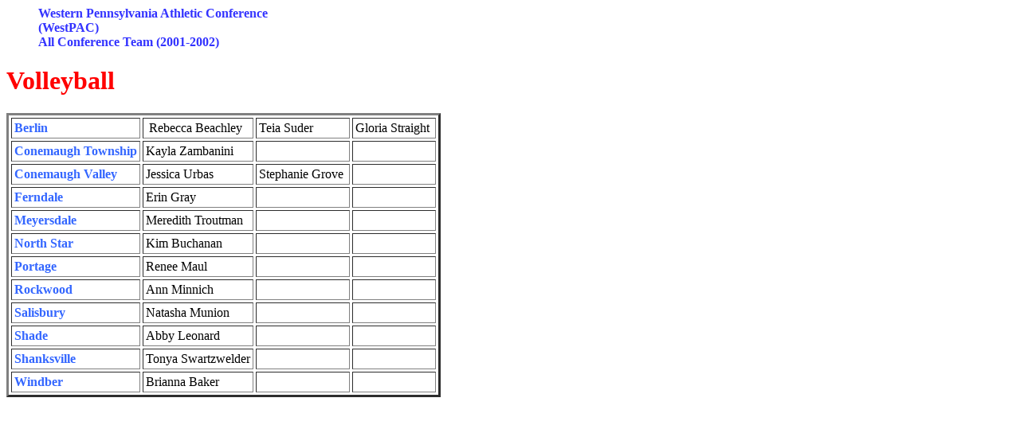

--- FILE ---
content_type: text/html
request_url: http://westpacsports.org/All%20Conference%20VB%202001-02.htm
body_size: 726
content:
<!doctype html public "-//w3c//dtd html 4.0 transitional//en">
<html>
<head>
   <meta http-equiv="Content-Type" content="text/html; charset=iso-8859-1">
   <meta name="Author" content="Paul W. Leonard Jr.">
   <meta name="GENERATOR" content="Mozilla/4.79 [en] (Win98; U) [Netscape]">
   <title>All Conference Baseball 2000-01</title>
</head>
<body>

<dl>
<dd>
<b><font color="#3333FF">Western Pennsylvania Athletic Conference</font></b></dd>

<dd>
<b><font color="#3333FF">(WestPAC)</font></b></dd>

<dd>
<b><font color="#3333FF">All Conference Team (2001-2002)</font></b></dd>

<h1>
<font color="#FF0000">Volleyball</font></h1>
</dl>

<table BORDER=3 CELLSPACING=3 CELLPADDING=3 >
<tr>
<td><b><font color="#3366FF">Berlin</font></b></td>

<td>&nbsp;Rebecca Beachley</td>

<td>Teia Suder&nbsp;</td>

<td>Gloria Straight&nbsp;</td>
</tr>

<tr>
<td><b><font color="#3366FF">Conemaugh Township</font></b></td>

<td>Kayla Zambanini&nbsp;</td>

<td></td>

<td></td>
</tr>

<tr>
<td><b><font color="#3366FF">Conemaugh Valley</font></b></td>

<td>Jessica Urbas&nbsp;</td>

<td>Stephanie Grove&nbsp;</td>

<td></td>
</tr>

<tr>
<td><b><font color="#3366FF">Ferndale</font></b></td>

<td>Erin Gray&nbsp;</td>

<td></td>

<td></td>
</tr>

<tr>
<td><b><font color="#3366FF">Meyersdale</font></b></td>

<td>Meredith Troutman&nbsp;</td>

<td></td>

<td></td>
</tr>

<tr>
<td><b><font color="#3366FF">North Star</font></b></td>

<td>Kim Buchanan&nbsp;</td>

<td></td>

<td></td>
</tr>

<tr>
<td><b><font color="#3366FF">Portage</font></b></td>

<td>Renee Maul</td>

<td></td>

<td></td>
</tr>

<tr>
<td><b><font color="#3366FF">Rockwood</font></b></td>

<td>Ann Minnich&nbsp;</td>

<td></td>

<td></td>
</tr>

<tr>
<td><b><font color="#3366FF">Salisbury</font></b></td>

<td>Natasha Munion</td>

<td></td>

<td></td>
</tr>

<tr>
<td><b><font color="#3366FF">Shade</font></b></td>

<td>Abby Leonard</td>

<td></td>

<td></td>
</tr>

<tr>
<td><b><font color="#3366FF">Shanksville</font></b></td>

<td>Tonya Swartzwelder</td>

<td></td>

<td></td>
</tr>

<tr>
<td><b><font color="#3366FF">Windber</font></b></td>

<td>Brianna Baker&nbsp;</td>

<td></td>

<td></td>
</tr>
</table>

</body>
</html>
